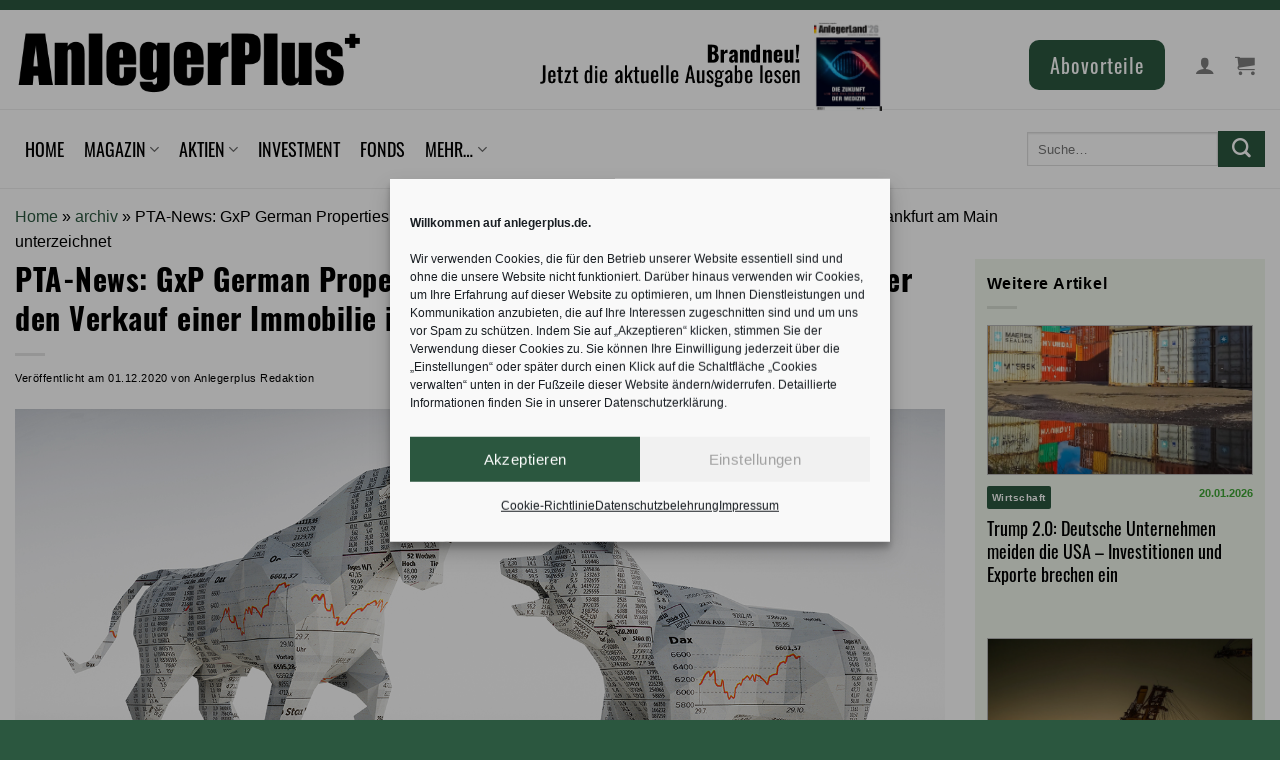

--- FILE ---
content_type: text/css
request_url: https://anlegerplus.de/wp-content/plugins/enhancer-for-woocommerce-subscriptions/assets/css/frontend.css?ver=4.5.0
body_size: -10
content:
.enr-subscribe-now-wrapper .enr-subscribe-forced{pointer-events: none;}
a.wcs-switch-link{display:table;margin-top:1em}